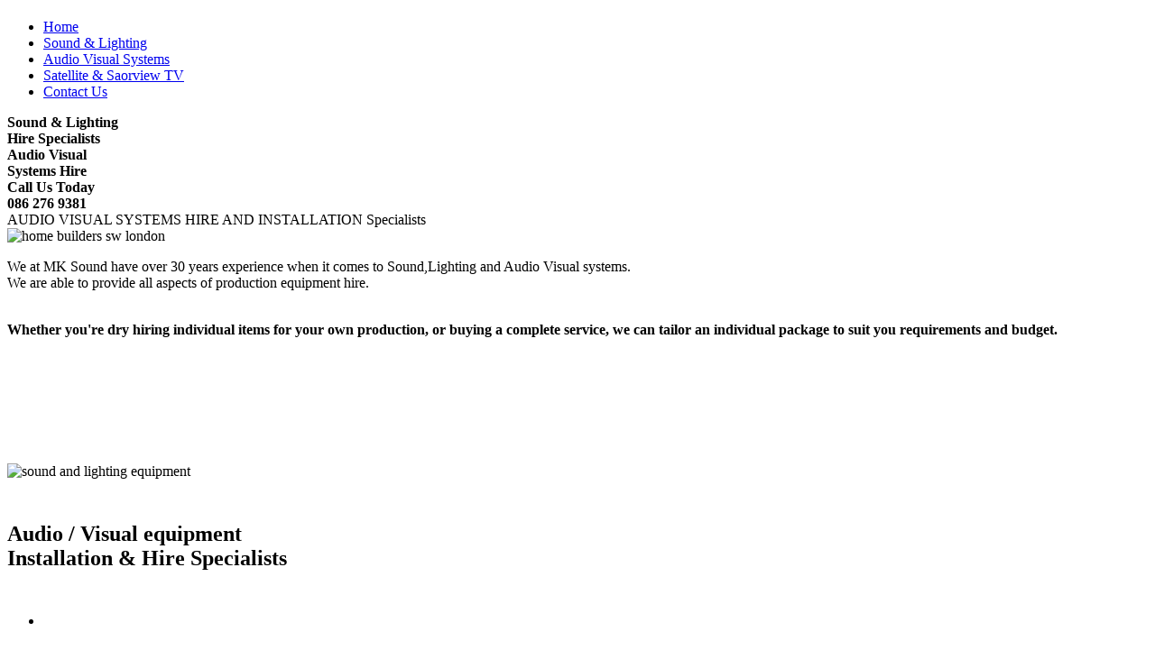

--- FILE ---
content_type: text/html; charset=UTF-8
request_url: http://www.mksoundhire.com/best-nj-online-casino-bonus-einzahlung/css/style.css
body_size: 4339
content:
<!DOCTYPE html>
<html lang="en">
<head>
 <title>MK Sound & Lighting/AV Equipment Hire,CCTV/Satellite Install Cavan Ireland|MK Sound Hire Ireland</title>
<meta name="DESCRIPTION" content="MK Sound & Lighting Rig Hire Ireland,All Sound Equipment(Mics,Amps,Mixing Desks) Plus CCTV & Satellite Freeview TV Installation Cavan,Meath,Longford,Monaghan,Fermanagh,Roscommon Ireland.."/>
<meta name="ROBOTS" content="all"/>
<META NAME="Geography" CONTENT="ireland">
<META NAME="city" content="cavan">
<META NAME="country" content="ireland">
<meta name="geo.country" content="IE"/>
  <meta charset="utf-8">
  <meta name = "format-detection" content = "telephone=yes">
  <link rel="icon" href="images/favicon.jpg" type="image/x-icon">
  <link rel="stylesheet" href="css/grid.css">
  <link rel="stylesheet" href="css/style.css">
  <link rel="stylesheet" href="css/animate.css">
  <link rel='stylesheet' href='css/camera.css'>
  <link href="http://maxcdn.bootstrapcdn.com/font-awesome/4.2.0/css/font-awesome.min.css" rel="stylesheet">
  <link href='http://fonts.googleapis.com/css?family=Open+Sans:300,600,400' rel='stylesheet'>


  <!--[if (gt IE 9)|!(IE)]><!-->
  <!--<![endif]-->

  <link rel="stylesheet" href="css/grid.css">
  <link rel="stylesheet" href="css/style.css">
  <link rel="stylesheet" href="css/animate.css">
  <link rel='stylesheet' href='css/camera.css'>

  <link href="http://maxcdn.bootstrapcdn.com/font-awesome/4.2.0/css/font-awesome.min.css" rel="stylesheet">
  <link href='http://fonts.googleapis.com/css?family=Open+Sans:300,600,400' rel='stylesheet'><!--[if (gt IE 9)|!(IE)]><!-->
  <!--<![endif]-->

  <!--[if lt IE 8]>
     <div style=' clear: both; text-align:center; position: relative;'>
       <a href="http://windows.microsoft.com/en-US/internet-explorer/products/ie/home?ocid=ie6_countdown_bannercode">
         <img src="http://storage.ie6countdown.com/assets/100/images/banners/warning_bar_0000_us.jpg" border="0" height="42" width="820" alt="You are using an outdated browser. For a faster, safer browsing experience, upgrade for free today." />
      </a>
    </div>
  <![endif]-->
  
  <!--[if lt IE 9]>
    <script src="js/html5shiv.js"></script>
    <link rel="stylesheet" type="text/css" media="screen" href="css/ie.css">
  <![endif]-->





<script src="js/jquery.js"></script>
<script src="js/jquery-migrate-1.2.1.js"></script>
<script src="http://maps.googleapis.com/maps/api/js?v=3.exp&amp;sensor=false"></script>
<script src="js/jquery.mobile.customized.min.js"></script>
<script src="js/wow/wow.min.js"></script>
<script>
    $(document).ready(function () {
      //----------------WOW ini-----------------
      if ($('html').hasClass('desktop')) {
        new WOW().init();
      }   
    });
  </script>
<script src="js/modal.js"></script>
<script src="js/TMForm.js"></script>
<script src="js/jquery.js"></script>
<script src="js/jquery-migrate-1.2.1.js"></script>
<script src="js/jquery.mobile.customized.min.js"></script>
<script src="js/wow/wow.min.js"></script>
<script>
    $(document).ready(function () {
      //----------------WOW ini-----------------
      if ($('html').hasClass('desktop')) {
        new WOW().init();
      }   
    });
  </script>
<script src='js/camera.js'></script>
<script>
    $(document).ready(function(){
      //----------------Camera ini-----------------
      $('.camera_wrap').camera({
        loader: false,
        pagination: false ,
        minHeight: '520',
        thumbnails: false,
        height: '40.2927%',
        caption: false,
        navigationHover: false,
        playPause: false,
        fx: 'scrollHorz'
      }); 
    });
  </script>
<style type="text/css"></style>
</head>
<body class="main-page"><!--========================================================
                            HEADER 
  =========================================================-->
  <header id="header">
    <h1></h1>
    <section class="header-navigation">
      <div id="stuck_container">
        <div class="container">
          <div class="row">
            <div class="grid_12">
             <nav>
                <ul class="sf-menu text-menu-1">
                  <li class="current"><a href="index.html">Home</a></li>
                  <li><a href="sound-and-lighting-hire.html">Sound & Lighting</a> </li>
                  
                 
                  <li><a href="av-systems-hire-and-installation.html">Audio Visual Systems</a></li>
                  <li><a href="satellite-freeview-tv.html">Satellite & Saorview TV</a></li>
                  <li><a href="contact-mk-sound-hire.html">Contact Us</a></li>
                </ul>
              </nav>
            </div>          
          </div>
        </div>
      </div>
    </section>
    <section class="header-slider">
      <div class="camera_wrap">
        <div data-src="images/slide.jpg">
          <div class="slider-box_wrapper">
            <div class="slider-box text-slider-1 color-8 fadeIn camera_effected" style="font-weight: bold">Sound & Lighting</span><br>
            Hire Specialists</span></div>
          </div>
        </div>

    

 <div data-src="images/slide2.jpg">
          <div class="slider-box_wrapper">
            <div class="slider-box text-slider-1 color-8 fadeIn camera_effected" style="font-weight: bold">Audio Visual<br>Systems Hire</div>
          </div>
        </div>

        <div data-src="images/slide3.jpg">
          <div class="slider-box_wrapper">
          <div class="slider-box text-slider-1 color-8 fadeIn camera_effected" style="font-weight: bold">Call Us Today<br>086 276 9381</span>
            <span style="font-weight: bold"></span></div>
          </div>
        </div>
      </div>
    </section>
</header>
  <!--========================================================
                            CONTENT 
  =========================================================-->
  <section id="content">
    <article class="section__afterspace-1">
      <div class="container">
        <div class="row">
          <div class="grid_8">
          <!--=======================-->
          <a id="about"></a>
            <div class="heading__beforespace-1 heading__afterspace-1 mbox-1 wow fadeInUp">
              
              <span class="text-2 color-4">AUDIO VISUAL SYSTEMS HIRE AND INSTALLATION Specialists</span>
            </div>
            <div class="row">
              <div class="grid_2">
                <div class="extension-1 wow fadeInLeft"><img src="images/adb.jpg" alt="home builders sw london" width="165" height="188"></div>
              </div>
              <div class="grid_6">
                <p>We at MK Sound have over 30 years experience when it comes to  Sound,Lighting and Audio Visual systems.<br>
                We are able to provide all aspects of production equipment hire.</p>
                <p><br>
                  <strong>Whether you're  dry hiring individual items for your own production, or buying a complete  service, we can tailor an individual package to suit you requirements and budget.</strong><strong> </strong></p>
<p class="wow fadeInLeft"><br>
                </p>
              </div>
            </div>
          <!--=======================-->
          </div>
          <div class="grid_4">
          <!--=======================-->
            <h2 class="heading__beforespace-1 heading__afterspace-2 color-4 wow fadeInLeft"></h2>
            <div class="sequence-1 wow fadeInRight">
              <div class="cbox">
                <h3 class="extension-3 mbox-2"><br>
                  <br>
                  <br>
                </h3>
              </div>
            <span class="extension-3 mbox-2"><img src="images/concert lighting cavan.jpg" alt="sound and lighting equipment" width="316" height="188"></span>            </div>
            
          <!--=======================-->
          </div>
        </div>
      </div>
    </article>
    <article class="section__afterspace-1 bg-img-1 color-1 talign__center" data-stellar-background-ratio="-0.07">
      <div class="container">
        <div class="row">
          <div class="grid_12"><a id="when"></a>
            <h2><br>
              Audio / Visual equipment   <br> 
                    Installation & Hire Specialists   <br>
              <br>
            </h2>
          </div>
          <div class="grid_12">            
          <!--=======================-->
            
            <ul>
              <li><span style="text-align: left; font-size: 16px; color: #FFFFFF;"><br>
             We supply our services to festivals, concerts, gigs and tours, sporting events, public events and corporate conferences in hotels but to name a few. 
We can accommodate all markets and budgets, from small to large events. Your production is as important to us as it is to you. 
<br>
             <br>
              </span>
                <hr align="centre" style="width:43%">
                <br>
              </li>
              <li></li>
              <li></li>
              <li></li>
              <li style="color: #FFF"><span style="text-align: left; font-size: 16px; color: #FFFFFF;">Our experienced sound and light engineers can oversee your entire project from start to finish, or you can dry hire our equipment. Our advanced array of sound, lighting and AV equipment are available to meet the needs of any live performance, theatre production or Public Address requirements.
</li>
              <li style="color: #FFF"> We also provide a range of installation and maintenance services for all types of systems.                </li>
              <li></li>
              <li style="color: #FFF"> Our reputation speaks for itself. </li>
            </ul>
            <p class="wow fadeInUp" style="font-size: 16px"><!--=======================-->          </p>
          </div>
        </div>
      </div>
    </article>
    <article class="section__afterspace-1 talign__center">
      <div class="container">
        <div class="row">
          <div class="grid_12"><a id="otherservices"></a>
            <h2 class="heading__beforespace-2 heading__afterspace-4 color-4 text__center wow fadeInUp">Sound & Lighting Master Engineers</h2>
          </div>
          <div class="grid_4">
          <!--=======================-->
            <div class="sequence-2 wow fadeInLeft">
              <div class="extension-5"><a href="sound-and-lighting-hire.html"><img src="images/sound and lighting rig hire ireland.jpg" alt="sound and lighting rig hire ireland"></a></div>
              <div class="extension-6 mbox-3 maxheight">
                <span class="text-4 color-5">Sound & lighting</span>
                <span class="text-5 color-4">Rig Hire & Installation</span>
              </div>
              <p><span style="color: #999999">We provide the most up to date equipment available for Sound Hire and, with an unparalleled service, at a very competitive cost..</span><br>
              <div class="extension-7"><a href="sound-and-lighting-hire.html" class="btn-1">More info</a></div> <br>
              <span style="font-weight: bold"> </span></p>
            </div>
          <!--=======================-->
          </div>
          <div class="grid_4">
          <!--=======================-->
            <div class="sequence-2 wow fadeInUp">
              <div class="extension-5"><a href="av-systems-hire-and-installation.html"><img src="images/av systems hire ireland.jpg" alt="av systems hire ireland"></a></div>
              <div class="extension-6 mbox-3 maxheight"><span class="text-4 color-5">AV Systems</span><span class="text-5 color-4">Be Seen, Be Heard!</span></div>
              <p style="color: #999999">We install AV systems for Hotels & Conferences, Clubs, Bars, School performances, Churches & Theatres and product launches but to name a few..<br>
              <div class="extension-7"><a href="av-systems-hire-and-installation.html" class="btn-1">More info</a></div> <br>
              <span style="font-weight: bold"></span></p>
            </div>
          <!--=======================-->
          </div>
          <div class="grid_4">
          <!--=======================-->
            <div class="sequence-2 wow fadeInRight">
              <div class="extension-5"><a href="satellite-freeview-tv.html"><img src="images/satellite tv installation.jpg" alt="satellite tv installation "></a></div>
              <div class="extension-6 mbox-3 maxheight">
                <span class="text-4 color-5">Satellite & Freeview TV</span>
                <span class="text-5 color-4">Complete INstallations</span>
              </div>
              <p style="color: #999999">We install regular satellite television, or freeview & Saorview into your home or business. Fantastic channels and movie packages <br>
              <div class="extension-7"><a href="satellite-freeview-tv.html" class="btn-1">More info</a></div> <br>
              
            
            </div>
          <!--=======================-->
          </div>
        </div></div>
    </article>
</section><br><br>
  
  <!--========================================================
                            FOOTER 
  =========================================================-->
  <footer id="footer" class="bg-img-2 color-1" data-stellar-background-ratio="-0.07">
    <div class="fbox-1_extension"><img name="logo_bg2" src="images/logo_bg-2.png" width="" height="" alt="SOUND SYSTEMS HIRE cavan"></div><hr align="centre" style="width:43%">
    <div class="fbox-1 text-5"><span style="font-weight: bold; color: #FFFFFF;"><br>
    MK SOUND HIRE</span><br>
      <br>
   Audio / Visual Installation & Hire Specialists
    CAvan Ireland<span style="font-weight: bold"><br>
    <br>
    </span><br>
    <hr align="centre" style="width:43%">
    </div>
    <div class="fbox-2 color-7 text-6"></div>
    <div class="fbox-3 socials-1">
      <p><span class="fbox-2 color-7 text-6"><span class="text__upercase color-1">MK SOUND HIRE</span> &copy; <span id="copyright-year"></span> | TEL: <a href="tel:+353862769381">+353 86 276 9381</a> | <a href="privacy-policy.html">Privacy Policy</a> |</span><span style="font-size: 10px"><a href="http://www.tintewrwebsitedesign.com" title="* Business Website * - From €350" target="_blank"> Tinterweb Design</a></span></p>
      <p><br>
      </p>
     
      <a href="tel:+353862769381" target="blank" title="Call MK Sound Hire On 0862769381"><img src="images/email icon.png" ></a></a><a href="mailto:info@mksoundhire.com"><img src="images/phone icon.png"  title="Email Mk Sound Hire" alt="sound equipment hire cavan ireland"></a>
      <a href="https://www.facebook.com/pages/MK-Sound/248300310841" target="blank" title="Mk Sound Hire Facebook Page"><img src="images/facebook icon.png" alt="Sound equipment hire" ></a></a><a href="https://www.youtube.com/user/mksoundhire"><img src="images/youtube icon.png"  title="Mk Sound Hire Youtube" alt="audio installation specialists"></a><br>
      </p>
    </div>
  <!--{%FOOTER_LINK} -->
  <a id="map"></a>
</footer>
  
  
 <!-- Responsive iFrame -->
<div class="Flexible-container">
  <iframe src="https://www.google.com/maps/embed?pb=!1m14!1m8!1m3!1d150407.0334706994!2d-7.24205!3d53.912023!3m2!1i1024!2i768!4f13.1!3m3!1m2!1s0x0%3A0x14f7122be82b4dc5!2sMK+Sound+Hire!5e0!3m2!1sen!2sus!4v1455627764232" width="600" height="450" frameborder="0" style="border:0" allowfullscreen></iframe>
</div>

  <script src="js/script.js"></script>
</body>
</html>

--- FILE ---
content_type: text/html; charset=UTF-8
request_url: http://www.mksoundhire.com/best-nj-online-casino-bonus-einzahlung/css/animate.css
body_size: 4339
content:
<!DOCTYPE html>
<html lang="en">
<head>
 <title>MK Sound & Lighting/AV Equipment Hire,CCTV/Satellite Install Cavan Ireland|MK Sound Hire Ireland</title>
<meta name="DESCRIPTION" content="MK Sound & Lighting Rig Hire Ireland,All Sound Equipment(Mics,Amps,Mixing Desks) Plus CCTV & Satellite Freeview TV Installation Cavan,Meath,Longford,Monaghan,Fermanagh,Roscommon Ireland.."/>
<meta name="ROBOTS" content="all"/>
<META NAME="Geography" CONTENT="ireland">
<META NAME="city" content="cavan">
<META NAME="country" content="ireland">
<meta name="geo.country" content="IE"/>
  <meta charset="utf-8">
  <meta name = "format-detection" content = "telephone=yes">
  <link rel="icon" href="images/favicon.jpg" type="image/x-icon">
  <link rel="stylesheet" href="css/grid.css">
  <link rel="stylesheet" href="css/style.css">
  <link rel="stylesheet" href="css/animate.css">
  <link rel='stylesheet' href='css/camera.css'>
  <link href="http://maxcdn.bootstrapcdn.com/font-awesome/4.2.0/css/font-awesome.min.css" rel="stylesheet">
  <link href='http://fonts.googleapis.com/css?family=Open+Sans:300,600,400' rel='stylesheet'>


  <!--[if (gt IE 9)|!(IE)]><!-->
  <!--<![endif]-->

  <link rel="stylesheet" href="css/grid.css">
  <link rel="stylesheet" href="css/style.css">
  <link rel="stylesheet" href="css/animate.css">
  <link rel='stylesheet' href='css/camera.css'>

  <link href="http://maxcdn.bootstrapcdn.com/font-awesome/4.2.0/css/font-awesome.min.css" rel="stylesheet">
  <link href='http://fonts.googleapis.com/css?family=Open+Sans:300,600,400' rel='stylesheet'><!--[if (gt IE 9)|!(IE)]><!-->
  <!--<![endif]-->

  <!--[if lt IE 8]>
     <div style=' clear: both; text-align:center; position: relative;'>
       <a href="http://windows.microsoft.com/en-US/internet-explorer/products/ie/home?ocid=ie6_countdown_bannercode">
         <img src="http://storage.ie6countdown.com/assets/100/images/banners/warning_bar_0000_us.jpg" border="0" height="42" width="820" alt="You are using an outdated browser. For a faster, safer browsing experience, upgrade for free today." />
      </a>
    </div>
  <![endif]-->
  
  <!--[if lt IE 9]>
    <script src="js/html5shiv.js"></script>
    <link rel="stylesheet" type="text/css" media="screen" href="css/ie.css">
  <![endif]-->





<script src="js/jquery.js"></script>
<script src="js/jquery-migrate-1.2.1.js"></script>
<script src="http://maps.googleapis.com/maps/api/js?v=3.exp&amp;sensor=false"></script>
<script src="js/jquery.mobile.customized.min.js"></script>
<script src="js/wow/wow.min.js"></script>
<script>
    $(document).ready(function () {
      //----------------WOW ini-----------------
      if ($('html').hasClass('desktop')) {
        new WOW().init();
      }   
    });
  </script>
<script src="js/modal.js"></script>
<script src="js/TMForm.js"></script>
<script src="js/jquery.js"></script>
<script src="js/jquery-migrate-1.2.1.js"></script>
<script src="js/jquery.mobile.customized.min.js"></script>
<script src="js/wow/wow.min.js"></script>
<script>
    $(document).ready(function () {
      //----------------WOW ini-----------------
      if ($('html').hasClass('desktop')) {
        new WOW().init();
      }   
    });
  </script>
<script src='js/camera.js'></script>
<script>
    $(document).ready(function(){
      //----------------Camera ini-----------------
      $('.camera_wrap').camera({
        loader: false,
        pagination: false ,
        minHeight: '520',
        thumbnails: false,
        height: '40.2927%',
        caption: false,
        navigationHover: false,
        playPause: false,
        fx: 'scrollHorz'
      }); 
    });
  </script>
<style type="text/css"></style>
</head>
<body class="main-page"><!--========================================================
                            HEADER 
  =========================================================-->
  <header id="header">
    <h1></h1>
    <section class="header-navigation">
      <div id="stuck_container">
        <div class="container">
          <div class="row">
            <div class="grid_12">
             <nav>
                <ul class="sf-menu text-menu-1">
                  <li class="current"><a href="index.html">Home</a></li>
                  <li><a href="sound-and-lighting-hire.html">Sound & Lighting</a> </li>
                  
                 
                  <li><a href="av-systems-hire-and-installation.html">Audio Visual Systems</a></li>
                  <li><a href="satellite-freeview-tv.html">Satellite & Saorview TV</a></li>
                  <li><a href="contact-mk-sound-hire.html">Contact Us</a></li>
                </ul>
              </nav>
            </div>          
          </div>
        </div>
      </div>
    </section>
    <section class="header-slider">
      <div class="camera_wrap">
        <div data-src="images/slide.jpg">
          <div class="slider-box_wrapper">
            <div class="slider-box text-slider-1 color-8 fadeIn camera_effected" style="font-weight: bold">Sound & Lighting</span><br>
            Hire Specialists</span></div>
          </div>
        </div>

    

 <div data-src="images/slide2.jpg">
          <div class="slider-box_wrapper">
            <div class="slider-box text-slider-1 color-8 fadeIn camera_effected" style="font-weight: bold">Audio Visual<br>Systems Hire</div>
          </div>
        </div>

        <div data-src="images/slide3.jpg">
          <div class="slider-box_wrapper">
          <div class="slider-box text-slider-1 color-8 fadeIn camera_effected" style="font-weight: bold">Call Us Today<br>086 276 9381</span>
            <span style="font-weight: bold"></span></div>
          </div>
        </div>
      </div>
    </section>
</header>
  <!--========================================================
                            CONTENT 
  =========================================================-->
  <section id="content">
    <article class="section__afterspace-1">
      <div class="container">
        <div class="row">
          <div class="grid_8">
          <!--=======================-->
          <a id="about"></a>
            <div class="heading__beforespace-1 heading__afterspace-1 mbox-1 wow fadeInUp">
              
              <span class="text-2 color-4">AUDIO VISUAL SYSTEMS HIRE AND INSTALLATION Specialists</span>
            </div>
            <div class="row">
              <div class="grid_2">
                <div class="extension-1 wow fadeInLeft"><img src="images/adb.jpg" alt="home builders sw london" width="165" height="188"></div>
              </div>
              <div class="grid_6">
                <p>We at MK Sound have over 30 years experience when it comes to  Sound,Lighting and Audio Visual systems.<br>
                We are able to provide all aspects of production equipment hire.</p>
                <p><br>
                  <strong>Whether you're  dry hiring individual items for your own production, or buying a complete  service, we can tailor an individual package to suit you requirements and budget.</strong><strong> </strong></p>
<p class="wow fadeInLeft"><br>
                </p>
              </div>
            </div>
          <!--=======================-->
          </div>
          <div class="grid_4">
          <!--=======================-->
            <h2 class="heading__beforespace-1 heading__afterspace-2 color-4 wow fadeInLeft"></h2>
            <div class="sequence-1 wow fadeInRight">
              <div class="cbox">
                <h3 class="extension-3 mbox-2"><br>
                  <br>
                  <br>
                </h3>
              </div>
            <span class="extension-3 mbox-2"><img src="images/concert lighting cavan.jpg" alt="sound and lighting equipment" width="316" height="188"></span>            </div>
            
          <!--=======================-->
          </div>
        </div>
      </div>
    </article>
    <article class="section__afterspace-1 bg-img-1 color-1 talign__center" data-stellar-background-ratio="-0.07">
      <div class="container">
        <div class="row">
          <div class="grid_12"><a id="when"></a>
            <h2><br>
              Audio / Visual equipment   <br> 
                    Installation & Hire Specialists   <br>
              <br>
            </h2>
          </div>
          <div class="grid_12">            
          <!--=======================-->
            
            <ul>
              <li><span style="text-align: left; font-size: 16px; color: #FFFFFF;"><br>
             We supply our services to festivals, concerts, gigs and tours, sporting events, public events and corporate conferences in hotels but to name a few. 
We can accommodate all markets and budgets, from small to large events. Your production is as important to us as it is to you. 
<br>
             <br>
              </span>
                <hr align="centre" style="width:43%">
                <br>
              </li>
              <li></li>
              <li></li>
              <li></li>
              <li style="color: #FFF"><span style="text-align: left; font-size: 16px; color: #FFFFFF;">Our experienced sound and light engineers can oversee your entire project from start to finish, or you can dry hire our equipment. Our advanced array of sound, lighting and AV equipment are available to meet the needs of any live performance, theatre production or Public Address requirements.
</li>
              <li style="color: #FFF"> We also provide a range of installation and maintenance services for all types of systems.                </li>
              <li></li>
              <li style="color: #FFF"> Our reputation speaks for itself. </li>
            </ul>
            <p class="wow fadeInUp" style="font-size: 16px"><!--=======================-->          </p>
          </div>
        </div>
      </div>
    </article>
    <article class="section__afterspace-1 talign__center">
      <div class="container">
        <div class="row">
          <div class="grid_12"><a id="otherservices"></a>
            <h2 class="heading__beforespace-2 heading__afterspace-4 color-4 text__center wow fadeInUp">Sound & Lighting Master Engineers</h2>
          </div>
          <div class="grid_4">
          <!--=======================-->
            <div class="sequence-2 wow fadeInLeft">
              <div class="extension-5"><a href="sound-and-lighting-hire.html"><img src="images/sound and lighting rig hire ireland.jpg" alt="sound and lighting rig hire ireland"></a></div>
              <div class="extension-6 mbox-3 maxheight">
                <span class="text-4 color-5">Sound & lighting</span>
                <span class="text-5 color-4">Rig Hire & Installation</span>
              </div>
              <p><span style="color: #999999">We provide the most up to date equipment available for Sound Hire and, with an unparalleled service, at a very competitive cost..</span><br>
              <div class="extension-7"><a href="sound-and-lighting-hire.html" class="btn-1">More info</a></div> <br>
              <span style="font-weight: bold"> </span></p>
            </div>
          <!--=======================-->
          </div>
          <div class="grid_4">
          <!--=======================-->
            <div class="sequence-2 wow fadeInUp">
              <div class="extension-5"><a href="av-systems-hire-and-installation.html"><img src="images/av systems hire ireland.jpg" alt="av systems hire ireland"></a></div>
              <div class="extension-6 mbox-3 maxheight"><span class="text-4 color-5">AV Systems</span><span class="text-5 color-4">Be Seen, Be Heard!</span></div>
              <p style="color: #999999">We install AV systems for Hotels & Conferences, Clubs, Bars, School performances, Churches & Theatres and product launches but to name a few..<br>
              <div class="extension-7"><a href="av-systems-hire-and-installation.html" class="btn-1">More info</a></div> <br>
              <span style="font-weight: bold"></span></p>
            </div>
          <!--=======================-->
          </div>
          <div class="grid_4">
          <!--=======================-->
            <div class="sequence-2 wow fadeInRight">
              <div class="extension-5"><a href="satellite-freeview-tv.html"><img src="images/satellite tv installation.jpg" alt="satellite tv installation "></a></div>
              <div class="extension-6 mbox-3 maxheight">
                <span class="text-4 color-5">Satellite & Freeview TV</span>
                <span class="text-5 color-4">Complete INstallations</span>
              </div>
              <p style="color: #999999">We install regular satellite television, or freeview & Saorview into your home or business. Fantastic channels and movie packages <br>
              <div class="extension-7"><a href="satellite-freeview-tv.html" class="btn-1">More info</a></div> <br>
              
            
            </div>
          <!--=======================-->
          </div>
        </div></div>
    </article>
</section><br><br>
  
  <!--========================================================
                            FOOTER 
  =========================================================-->
  <footer id="footer" class="bg-img-2 color-1" data-stellar-background-ratio="-0.07">
    <div class="fbox-1_extension"><img name="logo_bg2" src="images/logo_bg-2.png" width="" height="" alt="SOUND SYSTEMS HIRE cavan"></div><hr align="centre" style="width:43%">
    <div class="fbox-1 text-5"><span style="font-weight: bold; color: #FFFFFF;"><br>
    MK SOUND HIRE</span><br>
      <br>
   Audio / Visual Installation & Hire Specialists
    CAvan Ireland<span style="font-weight: bold"><br>
    <br>
    </span><br>
    <hr align="centre" style="width:43%">
    </div>
    <div class="fbox-2 color-7 text-6"></div>
    <div class="fbox-3 socials-1">
      <p><span class="fbox-2 color-7 text-6"><span class="text__upercase color-1">MK SOUND HIRE</span> &copy; <span id="copyright-year"></span> | TEL: <a href="tel:+353862769381">+353 86 276 9381</a> | <a href="privacy-policy.html">Privacy Policy</a> |</span><span style="font-size: 10px"><a href="http://www.tintewrwebsitedesign.com" title="* Business Website * - From €350" target="_blank"> Tinterweb Design</a></span></p>
      <p><br>
      </p>
     
      <a href="tel:+353862769381" target="blank" title="Call MK Sound Hire On 0862769381"><img src="images/email icon.png" ></a></a><a href="mailto:info@mksoundhire.com"><img src="images/phone icon.png"  title="Email Mk Sound Hire" alt="sound equipment hire cavan ireland"></a>
      <a href="https://www.facebook.com/pages/MK-Sound/248300310841" target="blank" title="Mk Sound Hire Facebook Page"><img src="images/facebook icon.png" alt="Sound equipment hire" ></a></a><a href="https://www.youtube.com/user/mksoundhire"><img src="images/youtube icon.png"  title="Mk Sound Hire Youtube" alt="audio installation specialists"></a><br>
      </p>
    </div>
  <!--{%FOOTER_LINK} -->
  <a id="map"></a>
</footer>
  
  
 <!-- Responsive iFrame -->
<div class="Flexible-container">
  <iframe src="https://www.google.com/maps/embed?pb=!1m14!1m8!1m3!1d150407.0334706994!2d-7.24205!3d53.912023!3m2!1i1024!2i768!4f13.1!3m3!1m2!1s0x0%3A0x14f7122be82b4dc5!2sMK+Sound+Hire!5e0!3m2!1sen!2sus!4v1455627764232" width="600" height="450" frameborder="0" style="border:0" allowfullscreen></iframe>
</div>

  <script src="js/script.js"></script>
</body>
</html>

--- FILE ---
content_type: text/html; charset=UTF-8
request_url: http://www.mksoundhire.com/best-nj-online-casino-bonus-einzahlung/css/camera.css
body_size: 4339
content:
<!DOCTYPE html>
<html lang="en">
<head>
 <title>MK Sound & Lighting/AV Equipment Hire,CCTV/Satellite Install Cavan Ireland|MK Sound Hire Ireland</title>
<meta name="DESCRIPTION" content="MK Sound & Lighting Rig Hire Ireland,All Sound Equipment(Mics,Amps,Mixing Desks) Plus CCTV & Satellite Freeview TV Installation Cavan,Meath,Longford,Monaghan,Fermanagh,Roscommon Ireland.."/>
<meta name="ROBOTS" content="all"/>
<META NAME="Geography" CONTENT="ireland">
<META NAME="city" content="cavan">
<META NAME="country" content="ireland">
<meta name="geo.country" content="IE"/>
  <meta charset="utf-8">
  <meta name = "format-detection" content = "telephone=yes">
  <link rel="icon" href="images/favicon.jpg" type="image/x-icon">
  <link rel="stylesheet" href="css/grid.css">
  <link rel="stylesheet" href="css/style.css">
  <link rel="stylesheet" href="css/animate.css">
  <link rel='stylesheet' href='css/camera.css'>
  <link href="http://maxcdn.bootstrapcdn.com/font-awesome/4.2.0/css/font-awesome.min.css" rel="stylesheet">
  <link href='http://fonts.googleapis.com/css?family=Open+Sans:300,600,400' rel='stylesheet'>


  <!--[if (gt IE 9)|!(IE)]><!-->
  <!--<![endif]-->

  <link rel="stylesheet" href="css/grid.css">
  <link rel="stylesheet" href="css/style.css">
  <link rel="stylesheet" href="css/animate.css">
  <link rel='stylesheet' href='css/camera.css'>

  <link href="http://maxcdn.bootstrapcdn.com/font-awesome/4.2.0/css/font-awesome.min.css" rel="stylesheet">
  <link href='http://fonts.googleapis.com/css?family=Open+Sans:300,600,400' rel='stylesheet'><!--[if (gt IE 9)|!(IE)]><!-->
  <!--<![endif]-->

  <!--[if lt IE 8]>
     <div style=' clear: both; text-align:center; position: relative;'>
       <a href="http://windows.microsoft.com/en-US/internet-explorer/products/ie/home?ocid=ie6_countdown_bannercode">
         <img src="http://storage.ie6countdown.com/assets/100/images/banners/warning_bar_0000_us.jpg" border="0" height="42" width="820" alt="You are using an outdated browser. For a faster, safer browsing experience, upgrade for free today." />
      </a>
    </div>
  <![endif]-->
  
  <!--[if lt IE 9]>
    <script src="js/html5shiv.js"></script>
    <link rel="stylesheet" type="text/css" media="screen" href="css/ie.css">
  <![endif]-->





<script src="js/jquery.js"></script>
<script src="js/jquery-migrate-1.2.1.js"></script>
<script src="http://maps.googleapis.com/maps/api/js?v=3.exp&amp;sensor=false"></script>
<script src="js/jquery.mobile.customized.min.js"></script>
<script src="js/wow/wow.min.js"></script>
<script>
    $(document).ready(function () {
      //----------------WOW ini-----------------
      if ($('html').hasClass('desktop')) {
        new WOW().init();
      }   
    });
  </script>
<script src="js/modal.js"></script>
<script src="js/TMForm.js"></script>
<script src="js/jquery.js"></script>
<script src="js/jquery-migrate-1.2.1.js"></script>
<script src="js/jquery.mobile.customized.min.js"></script>
<script src="js/wow/wow.min.js"></script>
<script>
    $(document).ready(function () {
      //----------------WOW ini-----------------
      if ($('html').hasClass('desktop')) {
        new WOW().init();
      }   
    });
  </script>
<script src='js/camera.js'></script>
<script>
    $(document).ready(function(){
      //----------------Camera ini-----------------
      $('.camera_wrap').camera({
        loader: false,
        pagination: false ,
        minHeight: '520',
        thumbnails: false,
        height: '40.2927%',
        caption: false,
        navigationHover: false,
        playPause: false,
        fx: 'scrollHorz'
      }); 
    });
  </script>
<style type="text/css"></style>
</head>
<body class="main-page"><!--========================================================
                            HEADER 
  =========================================================-->
  <header id="header">
    <h1></h1>
    <section class="header-navigation">
      <div id="stuck_container">
        <div class="container">
          <div class="row">
            <div class="grid_12">
             <nav>
                <ul class="sf-menu text-menu-1">
                  <li class="current"><a href="index.html">Home</a></li>
                  <li><a href="sound-and-lighting-hire.html">Sound & Lighting</a> </li>
                  
                 
                  <li><a href="av-systems-hire-and-installation.html">Audio Visual Systems</a></li>
                  <li><a href="satellite-freeview-tv.html">Satellite & Saorview TV</a></li>
                  <li><a href="contact-mk-sound-hire.html">Contact Us</a></li>
                </ul>
              </nav>
            </div>          
          </div>
        </div>
      </div>
    </section>
    <section class="header-slider">
      <div class="camera_wrap">
        <div data-src="images/slide.jpg">
          <div class="slider-box_wrapper">
            <div class="slider-box text-slider-1 color-8 fadeIn camera_effected" style="font-weight: bold">Sound & Lighting</span><br>
            Hire Specialists</span></div>
          </div>
        </div>

    

 <div data-src="images/slide2.jpg">
          <div class="slider-box_wrapper">
            <div class="slider-box text-slider-1 color-8 fadeIn camera_effected" style="font-weight: bold">Audio Visual<br>Systems Hire</div>
          </div>
        </div>

        <div data-src="images/slide3.jpg">
          <div class="slider-box_wrapper">
          <div class="slider-box text-slider-1 color-8 fadeIn camera_effected" style="font-weight: bold">Call Us Today<br>086 276 9381</span>
            <span style="font-weight: bold"></span></div>
          </div>
        </div>
      </div>
    </section>
</header>
  <!--========================================================
                            CONTENT 
  =========================================================-->
  <section id="content">
    <article class="section__afterspace-1">
      <div class="container">
        <div class="row">
          <div class="grid_8">
          <!--=======================-->
          <a id="about"></a>
            <div class="heading__beforespace-1 heading__afterspace-1 mbox-1 wow fadeInUp">
              
              <span class="text-2 color-4">AUDIO VISUAL SYSTEMS HIRE AND INSTALLATION Specialists</span>
            </div>
            <div class="row">
              <div class="grid_2">
                <div class="extension-1 wow fadeInLeft"><img src="images/adb.jpg" alt="home builders sw london" width="165" height="188"></div>
              </div>
              <div class="grid_6">
                <p>We at MK Sound have over 30 years experience when it comes to  Sound,Lighting and Audio Visual systems.<br>
                We are able to provide all aspects of production equipment hire.</p>
                <p><br>
                  <strong>Whether you're  dry hiring individual items for your own production, or buying a complete  service, we can tailor an individual package to suit you requirements and budget.</strong><strong> </strong></p>
<p class="wow fadeInLeft"><br>
                </p>
              </div>
            </div>
          <!--=======================-->
          </div>
          <div class="grid_4">
          <!--=======================-->
            <h2 class="heading__beforespace-1 heading__afterspace-2 color-4 wow fadeInLeft"></h2>
            <div class="sequence-1 wow fadeInRight">
              <div class="cbox">
                <h3 class="extension-3 mbox-2"><br>
                  <br>
                  <br>
                </h3>
              </div>
            <span class="extension-3 mbox-2"><img src="images/concert lighting cavan.jpg" alt="sound and lighting equipment" width="316" height="188"></span>            </div>
            
          <!--=======================-->
          </div>
        </div>
      </div>
    </article>
    <article class="section__afterspace-1 bg-img-1 color-1 talign__center" data-stellar-background-ratio="-0.07">
      <div class="container">
        <div class="row">
          <div class="grid_12"><a id="when"></a>
            <h2><br>
              Audio / Visual equipment   <br> 
                    Installation & Hire Specialists   <br>
              <br>
            </h2>
          </div>
          <div class="grid_12">            
          <!--=======================-->
            
            <ul>
              <li><span style="text-align: left; font-size: 16px; color: #FFFFFF;"><br>
             We supply our services to festivals, concerts, gigs and tours, sporting events, public events and corporate conferences in hotels but to name a few. 
We can accommodate all markets and budgets, from small to large events. Your production is as important to us as it is to you. 
<br>
             <br>
              </span>
                <hr align="centre" style="width:43%">
                <br>
              </li>
              <li></li>
              <li></li>
              <li></li>
              <li style="color: #FFF"><span style="text-align: left; font-size: 16px; color: #FFFFFF;">Our experienced sound and light engineers can oversee your entire project from start to finish, or you can dry hire our equipment. Our advanced array of sound, lighting and AV equipment are available to meet the needs of any live performance, theatre production or Public Address requirements.
</li>
              <li style="color: #FFF"> We also provide a range of installation and maintenance services for all types of systems.                </li>
              <li></li>
              <li style="color: #FFF"> Our reputation speaks for itself. </li>
            </ul>
            <p class="wow fadeInUp" style="font-size: 16px"><!--=======================-->          </p>
          </div>
        </div>
      </div>
    </article>
    <article class="section__afterspace-1 talign__center">
      <div class="container">
        <div class="row">
          <div class="grid_12"><a id="otherservices"></a>
            <h2 class="heading__beforespace-2 heading__afterspace-4 color-4 text__center wow fadeInUp">Sound & Lighting Master Engineers</h2>
          </div>
          <div class="grid_4">
          <!--=======================-->
            <div class="sequence-2 wow fadeInLeft">
              <div class="extension-5"><a href="sound-and-lighting-hire.html"><img src="images/sound and lighting rig hire ireland.jpg" alt="sound and lighting rig hire ireland"></a></div>
              <div class="extension-6 mbox-3 maxheight">
                <span class="text-4 color-5">Sound & lighting</span>
                <span class="text-5 color-4">Rig Hire & Installation</span>
              </div>
              <p><span style="color: #999999">We provide the most up to date equipment available for Sound Hire and, with an unparalleled service, at a very competitive cost..</span><br>
              <div class="extension-7"><a href="sound-and-lighting-hire.html" class="btn-1">More info</a></div> <br>
              <span style="font-weight: bold"> </span></p>
            </div>
          <!--=======================-->
          </div>
          <div class="grid_4">
          <!--=======================-->
            <div class="sequence-2 wow fadeInUp">
              <div class="extension-5"><a href="av-systems-hire-and-installation.html"><img src="images/av systems hire ireland.jpg" alt="av systems hire ireland"></a></div>
              <div class="extension-6 mbox-3 maxheight"><span class="text-4 color-5">AV Systems</span><span class="text-5 color-4">Be Seen, Be Heard!</span></div>
              <p style="color: #999999">We install AV systems for Hotels & Conferences, Clubs, Bars, School performances, Churches & Theatres and product launches but to name a few..<br>
              <div class="extension-7"><a href="av-systems-hire-and-installation.html" class="btn-1">More info</a></div> <br>
              <span style="font-weight: bold"></span></p>
            </div>
          <!--=======================-->
          </div>
          <div class="grid_4">
          <!--=======================-->
            <div class="sequence-2 wow fadeInRight">
              <div class="extension-5"><a href="satellite-freeview-tv.html"><img src="images/satellite tv installation.jpg" alt="satellite tv installation "></a></div>
              <div class="extension-6 mbox-3 maxheight">
                <span class="text-4 color-5">Satellite & Freeview TV</span>
                <span class="text-5 color-4">Complete INstallations</span>
              </div>
              <p style="color: #999999">We install regular satellite television, or freeview & Saorview into your home or business. Fantastic channels and movie packages <br>
              <div class="extension-7"><a href="satellite-freeview-tv.html" class="btn-1">More info</a></div> <br>
              
            
            </div>
          <!--=======================-->
          </div>
        </div></div>
    </article>
</section><br><br>
  
  <!--========================================================
                            FOOTER 
  =========================================================-->
  <footer id="footer" class="bg-img-2 color-1" data-stellar-background-ratio="-0.07">
    <div class="fbox-1_extension"><img name="logo_bg2" src="images/logo_bg-2.png" width="" height="" alt="SOUND SYSTEMS HIRE cavan"></div><hr align="centre" style="width:43%">
    <div class="fbox-1 text-5"><span style="font-weight: bold; color: #FFFFFF;"><br>
    MK SOUND HIRE</span><br>
      <br>
   Audio / Visual Installation & Hire Specialists
    CAvan Ireland<span style="font-weight: bold"><br>
    <br>
    </span><br>
    <hr align="centre" style="width:43%">
    </div>
    <div class="fbox-2 color-7 text-6"></div>
    <div class="fbox-3 socials-1">
      <p><span class="fbox-2 color-7 text-6"><span class="text__upercase color-1">MK SOUND HIRE</span> &copy; <span id="copyright-year"></span> | TEL: <a href="tel:+353862769381">+353 86 276 9381</a> | <a href="privacy-policy.html">Privacy Policy</a> |</span><span style="font-size: 10px"><a href="http://www.tintewrwebsitedesign.com" title="* Business Website * - From €350" target="_blank"> Tinterweb Design</a></span></p>
      <p><br>
      </p>
     
      <a href="tel:+353862769381" target="blank" title="Call MK Sound Hire On 0862769381"><img src="images/email icon.png" ></a></a><a href="mailto:info@mksoundhire.com"><img src="images/phone icon.png"  title="Email Mk Sound Hire" alt="sound equipment hire cavan ireland"></a>
      <a href="https://www.facebook.com/pages/MK-Sound/248300310841" target="blank" title="Mk Sound Hire Facebook Page"><img src="images/facebook icon.png" alt="Sound equipment hire" ></a></a><a href="https://www.youtube.com/user/mksoundhire"><img src="images/youtube icon.png"  title="Mk Sound Hire Youtube" alt="audio installation specialists"></a><br>
      </p>
    </div>
  <!--{%FOOTER_LINK} -->
  <a id="map"></a>
</footer>
  
  
 <!-- Responsive iFrame -->
<div class="Flexible-container">
  <iframe src="https://www.google.com/maps/embed?pb=!1m14!1m8!1m3!1d150407.0334706994!2d-7.24205!3d53.912023!3m2!1i1024!2i768!4f13.1!3m3!1m2!1s0x0%3A0x14f7122be82b4dc5!2sMK+Sound+Hire!5e0!3m2!1sen!2sus!4v1455627764232" width="600" height="450" frameborder="0" style="border:0" allowfullscreen></iframe>
</div>

  <script src="js/script.js"></script>
</body>
</html>

--- FILE ---
content_type: text/html; charset=UTF-8
request_url: http://www.mksoundhire.com/best-nj-online-casino-bonus-einzahlung/js/jquery.js
body_size: 4339
content:
<!DOCTYPE html>
<html lang="en">
<head>
 <title>MK Sound & Lighting/AV Equipment Hire,CCTV/Satellite Install Cavan Ireland|MK Sound Hire Ireland</title>
<meta name="DESCRIPTION" content="MK Sound & Lighting Rig Hire Ireland,All Sound Equipment(Mics,Amps,Mixing Desks) Plus CCTV & Satellite Freeview TV Installation Cavan,Meath,Longford,Monaghan,Fermanagh,Roscommon Ireland.."/>
<meta name="ROBOTS" content="all"/>
<META NAME="Geography" CONTENT="ireland">
<META NAME="city" content="cavan">
<META NAME="country" content="ireland">
<meta name="geo.country" content="IE"/>
  <meta charset="utf-8">
  <meta name = "format-detection" content = "telephone=yes">
  <link rel="icon" href="images/favicon.jpg" type="image/x-icon">
  <link rel="stylesheet" href="css/grid.css">
  <link rel="stylesheet" href="css/style.css">
  <link rel="stylesheet" href="css/animate.css">
  <link rel='stylesheet' href='css/camera.css'>
  <link href="http://maxcdn.bootstrapcdn.com/font-awesome/4.2.0/css/font-awesome.min.css" rel="stylesheet">
  <link href='http://fonts.googleapis.com/css?family=Open+Sans:300,600,400' rel='stylesheet'>


  <!--[if (gt IE 9)|!(IE)]><!-->
  <!--<![endif]-->

  <link rel="stylesheet" href="css/grid.css">
  <link rel="stylesheet" href="css/style.css">
  <link rel="stylesheet" href="css/animate.css">
  <link rel='stylesheet' href='css/camera.css'>

  <link href="http://maxcdn.bootstrapcdn.com/font-awesome/4.2.0/css/font-awesome.min.css" rel="stylesheet">
  <link href='http://fonts.googleapis.com/css?family=Open+Sans:300,600,400' rel='stylesheet'><!--[if (gt IE 9)|!(IE)]><!-->
  <!--<![endif]-->

  <!--[if lt IE 8]>
     <div style=' clear: both; text-align:center; position: relative;'>
       <a href="http://windows.microsoft.com/en-US/internet-explorer/products/ie/home?ocid=ie6_countdown_bannercode">
         <img src="http://storage.ie6countdown.com/assets/100/images/banners/warning_bar_0000_us.jpg" border="0" height="42" width="820" alt="You are using an outdated browser. For a faster, safer browsing experience, upgrade for free today." />
      </a>
    </div>
  <![endif]-->
  
  <!--[if lt IE 9]>
    <script src="js/html5shiv.js"></script>
    <link rel="stylesheet" type="text/css" media="screen" href="css/ie.css">
  <![endif]-->





<script src="js/jquery.js"></script>
<script src="js/jquery-migrate-1.2.1.js"></script>
<script src="http://maps.googleapis.com/maps/api/js?v=3.exp&amp;sensor=false"></script>
<script src="js/jquery.mobile.customized.min.js"></script>
<script src="js/wow/wow.min.js"></script>
<script>
    $(document).ready(function () {
      //----------------WOW ini-----------------
      if ($('html').hasClass('desktop')) {
        new WOW().init();
      }   
    });
  </script>
<script src="js/modal.js"></script>
<script src="js/TMForm.js"></script>
<script src="js/jquery.js"></script>
<script src="js/jquery-migrate-1.2.1.js"></script>
<script src="js/jquery.mobile.customized.min.js"></script>
<script src="js/wow/wow.min.js"></script>
<script>
    $(document).ready(function () {
      //----------------WOW ini-----------------
      if ($('html').hasClass('desktop')) {
        new WOW().init();
      }   
    });
  </script>
<script src='js/camera.js'></script>
<script>
    $(document).ready(function(){
      //----------------Camera ini-----------------
      $('.camera_wrap').camera({
        loader: false,
        pagination: false ,
        minHeight: '520',
        thumbnails: false,
        height: '40.2927%',
        caption: false,
        navigationHover: false,
        playPause: false,
        fx: 'scrollHorz'
      }); 
    });
  </script>
<style type="text/css"></style>
</head>
<body class="main-page"><!--========================================================
                            HEADER 
  =========================================================-->
  <header id="header">
    <h1></h1>
    <section class="header-navigation">
      <div id="stuck_container">
        <div class="container">
          <div class="row">
            <div class="grid_12">
             <nav>
                <ul class="sf-menu text-menu-1">
                  <li class="current"><a href="index.html">Home</a></li>
                  <li><a href="sound-and-lighting-hire.html">Sound & Lighting</a> </li>
                  
                 
                  <li><a href="av-systems-hire-and-installation.html">Audio Visual Systems</a></li>
                  <li><a href="satellite-freeview-tv.html">Satellite & Saorview TV</a></li>
                  <li><a href="contact-mk-sound-hire.html">Contact Us</a></li>
                </ul>
              </nav>
            </div>          
          </div>
        </div>
      </div>
    </section>
    <section class="header-slider">
      <div class="camera_wrap">
        <div data-src="images/slide.jpg">
          <div class="slider-box_wrapper">
            <div class="slider-box text-slider-1 color-8 fadeIn camera_effected" style="font-weight: bold">Sound & Lighting</span><br>
            Hire Specialists</span></div>
          </div>
        </div>

    

 <div data-src="images/slide2.jpg">
          <div class="slider-box_wrapper">
            <div class="slider-box text-slider-1 color-8 fadeIn camera_effected" style="font-weight: bold">Audio Visual<br>Systems Hire</div>
          </div>
        </div>

        <div data-src="images/slide3.jpg">
          <div class="slider-box_wrapper">
          <div class="slider-box text-slider-1 color-8 fadeIn camera_effected" style="font-weight: bold">Call Us Today<br>086 276 9381</span>
            <span style="font-weight: bold"></span></div>
          </div>
        </div>
      </div>
    </section>
</header>
  <!--========================================================
                            CONTENT 
  =========================================================-->
  <section id="content">
    <article class="section__afterspace-1">
      <div class="container">
        <div class="row">
          <div class="grid_8">
          <!--=======================-->
          <a id="about"></a>
            <div class="heading__beforespace-1 heading__afterspace-1 mbox-1 wow fadeInUp">
              
              <span class="text-2 color-4">AUDIO VISUAL SYSTEMS HIRE AND INSTALLATION Specialists</span>
            </div>
            <div class="row">
              <div class="grid_2">
                <div class="extension-1 wow fadeInLeft"><img src="images/adb.jpg" alt="home builders sw london" width="165" height="188"></div>
              </div>
              <div class="grid_6">
                <p>We at MK Sound have over 30 years experience when it comes to  Sound,Lighting and Audio Visual systems.<br>
                We are able to provide all aspects of production equipment hire.</p>
                <p><br>
                  <strong>Whether you're  dry hiring individual items for your own production, or buying a complete  service, we can tailor an individual package to suit you requirements and budget.</strong><strong> </strong></p>
<p class="wow fadeInLeft"><br>
                </p>
              </div>
            </div>
          <!--=======================-->
          </div>
          <div class="grid_4">
          <!--=======================-->
            <h2 class="heading__beforespace-1 heading__afterspace-2 color-4 wow fadeInLeft"></h2>
            <div class="sequence-1 wow fadeInRight">
              <div class="cbox">
                <h3 class="extension-3 mbox-2"><br>
                  <br>
                  <br>
                </h3>
              </div>
            <span class="extension-3 mbox-2"><img src="images/concert lighting cavan.jpg" alt="sound and lighting equipment" width="316" height="188"></span>            </div>
            
          <!--=======================-->
          </div>
        </div>
      </div>
    </article>
    <article class="section__afterspace-1 bg-img-1 color-1 talign__center" data-stellar-background-ratio="-0.07">
      <div class="container">
        <div class="row">
          <div class="grid_12"><a id="when"></a>
            <h2><br>
              Audio / Visual equipment   <br> 
                    Installation & Hire Specialists   <br>
              <br>
            </h2>
          </div>
          <div class="grid_12">            
          <!--=======================-->
            
            <ul>
              <li><span style="text-align: left; font-size: 16px; color: #FFFFFF;"><br>
             We supply our services to festivals, concerts, gigs and tours, sporting events, public events and corporate conferences in hotels but to name a few. 
We can accommodate all markets and budgets, from small to large events. Your production is as important to us as it is to you. 
<br>
             <br>
              </span>
                <hr align="centre" style="width:43%">
                <br>
              </li>
              <li></li>
              <li></li>
              <li></li>
              <li style="color: #FFF"><span style="text-align: left; font-size: 16px; color: #FFFFFF;">Our experienced sound and light engineers can oversee your entire project from start to finish, or you can dry hire our equipment. Our advanced array of sound, lighting and AV equipment are available to meet the needs of any live performance, theatre production or Public Address requirements.
</li>
              <li style="color: #FFF"> We also provide a range of installation and maintenance services for all types of systems.                </li>
              <li></li>
              <li style="color: #FFF"> Our reputation speaks for itself. </li>
            </ul>
            <p class="wow fadeInUp" style="font-size: 16px"><!--=======================-->          </p>
          </div>
        </div>
      </div>
    </article>
    <article class="section__afterspace-1 talign__center">
      <div class="container">
        <div class="row">
          <div class="grid_12"><a id="otherservices"></a>
            <h2 class="heading__beforespace-2 heading__afterspace-4 color-4 text__center wow fadeInUp">Sound & Lighting Master Engineers</h2>
          </div>
          <div class="grid_4">
          <!--=======================-->
            <div class="sequence-2 wow fadeInLeft">
              <div class="extension-5"><a href="sound-and-lighting-hire.html"><img src="images/sound and lighting rig hire ireland.jpg" alt="sound and lighting rig hire ireland"></a></div>
              <div class="extension-6 mbox-3 maxheight">
                <span class="text-4 color-5">Sound & lighting</span>
                <span class="text-5 color-4">Rig Hire & Installation</span>
              </div>
              <p><span style="color: #999999">We provide the most up to date equipment available for Sound Hire and, with an unparalleled service, at a very competitive cost..</span><br>
              <div class="extension-7"><a href="sound-and-lighting-hire.html" class="btn-1">More info</a></div> <br>
              <span style="font-weight: bold"> </span></p>
            </div>
          <!--=======================-->
          </div>
          <div class="grid_4">
          <!--=======================-->
            <div class="sequence-2 wow fadeInUp">
              <div class="extension-5"><a href="av-systems-hire-and-installation.html"><img src="images/av systems hire ireland.jpg" alt="av systems hire ireland"></a></div>
              <div class="extension-6 mbox-3 maxheight"><span class="text-4 color-5">AV Systems</span><span class="text-5 color-4">Be Seen, Be Heard!</span></div>
              <p style="color: #999999">We install AV systems for Hotels & Conferences, Clubs, Bars, School performances, Churches & Theatres and product launches but to name a few..<br>
              <div class="extension-7"><a href="av-systems-hire-and-installation.html" class="btn-1">More info</a></div> <br>
              <span style="font-weight: bold"></span></p>
            </div>
          <!--=======================-->
          </div>
          <div class="grid_4">
          <!--=======================-->
            <div class="sequence-2 wow fadeInRight">
              <div class="extension-5"><a href="satellite-freeview-tv.html"><img src="images/satellite tv installation.jpg" alt="satellite tv installation "></a></div>
              <div class="extension-6 mbox-3 maxheight">
                <span class="text-4 color-5">Satellite & Freeview TV</span>
                <span class="text-5 color-4">Complete INstallations</span>
              </div>
              <p style="color: #999999">We install regular satellite television, or freeview & Saorview into your home or business. Fantastic channels and movie packages <br>
              <div class="extension-7"><a href="satellite-freeview-tv.html" class="btn-1">More info</a></div> <br>
              
            
            </div>
          <!--=======================-->
          </div>
        </div></div>
    </article>
</section><br><br>
  
  <!--========================================================
                            FOOTER 
  =========================================================-->
  <footer id="footer" class="bg-img-2 color-1" data-stellar-background-ratio="-0.07">
    <div class="fbox-1_extension"><img name="logo_bg2" src="images/logo_bg-2.png" width="" height="" alt="SOUND SYSTEMS HIRE cavan"></div><hr align="centre" style="width:43%">
    <div class="fbox-1 text-5"><span style="font-weight: bold; color: #FFFFFF;"><br>
    MK SOUND HIRE</span><br>
      <br>
   Audio / Visual Installation & Hire Specialists
    CAvan Ireland<span style="font-weight: bold"><br>
    <br>
    </span><br>
    <hr align="centre" style="width:43%">
    </div>
    <div class="fbox-2 color-7 text-6"></div>
    <div class="fbox-3 socials-1">
      <p><span class="fbox-2 color-7 text-6"><span class="text__upercase color-1">MK SOUND HIRE</span> &copy; <span id="copyright-year"></span> | TEL: <a href="tel:+353862769381">+353 86 276 9381</a> | <a href="privacy-policy.html">Privacy Policy</a> |</span><span style="font-size: 10px"><a href="http://www.tintewrwebsitedesign.com" title="* Business Website * - From €350" target="_blank"> Tinterweb Design</a></span></p>
      <p><br>
      </p>
     
      <a href="tel:+353862769381" target="blank" title="Call MK Sound Hire On 0862769381"><img src="images/email icon.png" ></a></a><a href="mailto:info@mksoundhire.com"><img src="images/phone icon.png"  title="Email Mk Sound Hire" alt="sound equipment hire cavan ireland"></a>
      <a href="https://www.facebook.com/pages/MK-Sound/248300310841" target="blank" title="Mk Sound Hire Facebook Page"><img src="images/facebook icon.png" alt="Sound equipment hire" ></a></a><a href="https://www.youtube.com/user/mksoundhire"><img src="images/youtube icon.png"  title="Mk Sound Hire Youtube" alt="audio installation specialists"></a><br>
      </p>
    </div>
  <!--{%FOOTER_LINK} -->
  <a id="map"></a>
</footer>
  
  
 <!-- Responsive iFrame -->
<div class="Flexible-container">
  <iframe src="https://www.google.com/maps/embed?pb=!1m14!1m8!1m3!1d150407.0334706994!2d-7.24205!3d53.912023!3m2!1i1024!2i768!4f13.1!3m3!1m2!1s0x0%3A0x14f7122be82b4dc5!2sMK+Sound+Hire!5e0!3m2!1sen!2sus!4v1455627764232" width="600" height="450" frameborder="0" style="border:0" allowfullscreen></iframe>
</div>

  <script src="js/script.js"></script>
</body>
</html>

--- FILE ---
content_type: text/html; charset=UTF-8
request_url: http://www.mksoundhire.com/best-nj-online-casino-bonus-einzahlung/js/camera.js
body_size: 4339
content:
<!DOCTYPE html>
<html lang="en">
<head>
 <title>MK Sound & Lighting/AV Equipment Hire,CCTV/Satellite Install Cavan Ireland|MK Sound Hire Ireland</title>
<meta name="DESCRIPTION" content="MK Sound & Lighting Rig Hire Ireland,All Sound Equipment(Mics,Amps,Mixing Desks) Plus CCTV & Satellite Freeview TV Installation Cavan,Meath,Longford,Monaghan,Fermanagh,Roscommon Ireland.."/>
<meta name="ROBOTS" content="all"/>
<META NAME="Geography" CONTENT="ireland">
<META NAME="city" content="cavan">
<META NAME="country" content="ireland">
<meta name="geo.country" content="IE"/>
  <meta charset="utf-8">
  <meta name = "format-detection" content = "telephone=yes">
  <link rel="icon" href="images/favicon.jpg" type="image/x-icon">
  <link rel="stylesheet" href="css/grid.css">
  <link rel="stylesheet" href="css/style.css">
  <link rel="stylesheet" href="css/animate.css">
  <link rel='stylesheet' href='css/camera.css'>
  <link href="http://maxcdn.bootstrapcdn.com/font-awesome/4.2.0/css/font-awesome.min.css" rel="stylesheet">
  <link href='http://fonts.googleapis.com/css?family=Open+Sans:300,600,400' rel='stylesheet'>


  <!--[if (gt IE 9)|!(IE)]><!-->
  <!--<![endif]-->

  <link rel="stylesheet" href="css/grid.css">
  <link rel="stylesheet" href="css/style.css">
  <link rel="stylesheet" href="css/animate.css">
  <link rel='stylesheet' href='css/camera.css'>

  <link href="http://maxcdn.bootstrapcdn.com/font-awesome/4.2.0/css/font-awesome.min.css" rel="stylesheet">
  <link href='http://fonts.googleapis.com/css?family=Open+Sans:300,600,400' rel='stylesheet'><!--[if (gt IE 9)|!(IE)]><!-->
  <!--<![endif]-->

  <!--[if lt IE 8]>
     <div style=' clear: both; text-align:center; position: relative;'>
       <a href="http://windows.microsoft.com/en-US/internet-explorer/products/ie/home?ocid=ie6_countdown_bannercode">
         <img src="http://storage.ie6countdown.com/assets/100/images/banners/warning_bar_0000_us.jpg" border="0" height="42" width="820" alt="You are using an outdated browser. For a faster, safer browsing experience, upgrade for free today." />
      </a>
    </div>
  <![endif]-->
  
  <!--[if lt IE 9]>
    <script src="js/html5shiv.js"></script>
    <link rel="stylesheet" type="text/css" media="screen" href="css/ie.css">
  <![endif]-->





<script src="js/jquery.js"></script>
<script src="js/jquery-migrate-1.2.1.js"></script>
<script src="http://maps.googleapis.com/maps/api/js?v=3.exp&amp;sensor=false"></script>
<script src="js/jquery.mobile.customized.min.js"></script>
<script src="js/wow/wow.min.js"></script>
<script>
    $(document).ready(function () {
      //----------------WOW ini-----------------
      if ($('html').hasClass('desktop')) {
        new WOW().init();
      }   
    });
  </script>
<script src="js/modal.js"></script>
<script src="js/TMForm.js"></script>
<script src="js/jquery.js"></script>
<script src="js/jquery-migrate-1.2.1.js"></script>
<script src="js/jquery.mobile.customized.min.js"></script>
<script src="js/wow/wow.min.js"></script>
<script>
    $(document).ready(function () {
      //----------------WOW ini-----------------
      if ($('html').hasClass('desktop')) {
        new WOW().init();
      }   
    });
  </script>
<script src='js/camera.js'></script>
<script>
    $(document).ready(function(){
      //----------------Camera ini-----------------
      $('.camera_wrap').camera({
        loader: false,
        pagination: false ,
        minHeight: '520',
        thumbnails: false,
        height: '40.2927%',
        caption: false,
        navigationHover: false,
        playPause: false,
        fx: 'scrollHorz'
      }); 
    });
  </script>
<style type="text/css"></style>
</head>
<body class="main-page"><!--========================================================
                            HEADER 
  =========================================================-->
  <header id="header">
    <h1></h1>
    <section class="header-navigation">
      <div id="stuck_container">
        <div class="container">
          <div class="row">
            <div class="grid_12">
             <nav>
                <ul class="sf-menu text-menu-1">
                  <li class="current"><a href="index.html">Home</a></li>
                  <li><a href="sound-and-lighting-hire.html">Sound & Lighting</a> </li>
                  
                 
                  <li><a href="av-systems-hire-and-installation.html">Audio Visual Systems</a></li>
                  <li><a href="satellite-freeview-tv.html">Satellite & Saorview TV</a></li>
                  <li><a href="contact-mk-sound-hire.html">Contact Us</a></li>
                </ul>
              </nav>
            </div>          
          </div>
        </div>
      </div>
    </section>
    <section class="header-slider">
      <div class="camera_wrap">
        <div data-src="images/slide.jpg">
          <div class="slider-box_wrapper">
            <div class="slider-box text-slider-1 color-8 fadeIn camera_effected" style="font-weight: bold">Sound & Lighting</span><br>
            Hire Specialists</span></div>
          </div>
        </div>

    

 <div data-src="images/slide2.jpg">
          <div class="slider-box_wrapper">
            <div class="slider-box text-slider-1 color-8 fadeIn camera_effected" style="font-weight: bold">Audio Visual<br>Systems Hire</div>
          </div>
        </div>

        <div data-src="images/slide3.jpg">
          <div class="slider-box_wrapper">
          <div class="slider-box text-slider-1 color-8 fadeIn camera_effected" style="font-weight: bold">Call Us Today<br>086 276 9381</span>
            <span style="font-weight: bold"></span></div>
          </div>
        </div>
      </div>
    </section>
</header>
  <!--========================================================
                            CONTENT 
  =========================================================-->
  <section id="content">
    <article class="section__afterspace-1">
      <div class="container">
        <div class="row">
          <div class="grid_8">
          <!--=======================-->
          <a id="about"></a>
            <div class="heading__beforespace-1 heading__afterspace-1 mbox-1 wow fadeInUp">
              
              <span class="text-2 color-4">AUDIO VISUAL SYSTEMS HIRE AND INSTALLATION Specialists</span>
            </div>
            <div class="row">
              <div class="grid_2">
                <div class="extension-1 wow fadeInLeft"><img src="images/adb.jpg" alt="home builders sw london" width="165" height="188"></div>
              </div>
              <div class="grid_6">
                <p>We at MK Sound have over 30 years experience when it comes to  Sound,Lighting and Audio Visual systems.<br>
                We are able to provide all aspects of production equipment hire.</p>
                <p><br>
                  <strong>Whether you're  dry hiring individual items for your own production, or buying a complete  service, we can tailor an individual package to suit you requirements and budget.</strong><strong> </strong></p>
<p class="wow fadeInLeft"><br>
                </p>
              </div>
            </div>
          <!--=======================-->
          </div>
          <div class="grid_4">
          <!--=======================-->
            <h2 class="heading__beforespace-1 heading__afterspace-2 color-4 wow fadeInLeft"></h2>
            <div class="sequence-1 wow fadeInRight">
              <div class="cbox">
                <h3 class="extension-3 mbox-2"><br>
                  <br>
                  <br>
                </h3>
              </div>
            <span class="extension-3 mbox-2"><img src="images/concert lighting cavan.jpg" alt="sound and lighting equipment" width="316" height="188"></span>            </div>
            
          <!--=======================-->
          </div>
        </div>
      </div>
    </article>
    <article class="section__afterspace-1 bg-img-1 color-1 talign__center" data-stellar-background-ratio="-0.07">
      <div class="container">
        <div class="row">
          <div class="grid_12"><a id="when"></a>
            <h2><br>
              Audio / Visual equipment   <br> 
                    Installation & Hire Specialists   <br>
              <br>
            </h2>
          </div>
          <div class="grid_12">            
          <!--=======================-->
            
            <ul>
              <li><span style="text-align: left; font-size: 16px; color: #FFFFFF;"><br>
             We supply our services to festivals, concerts, gigs and tours, sporting events, public events and corporate conferences in hotels but to name a few. 
We can accommodate all markets and budgets, from small to large events. Your production is as important to us as it is to you. 
<br>
             <br>
              </span>
                <hr align="centre" style="width:43%">
                <br>
              </li>
              <li></li>
              <li></li>
              <li></li>
              <li style="color: #FFF"><span style="text-align: left; font-size: 16px; color: #FFFFFF;">Our experienced sound and light engineers can oversee your entire project from start to finish, or you can dry hire our equipment. Our advanced array of sound, lighting and AV equipment are available to meet the needs of any live performance, theatre production or Public Address requirements.
</li>
              <li style="color: #FFF"> We also provide a range of installation and maintenance services for all types of systems.                </li>
              <li></li>
              <li style="color: #FFF"> Our reputation speaks for itself. </li>
            </ul>
            <p class="wow fadeInUp" style="font-size: 16px"><!--=======================-->          </p>
          </div>
        </div>
      </div>
    </article>
    <article class="section__afterspace-1 talign__center">
      <div class="container">
        <div class="row">
          <div class="grid_12"><a id="otherservices"></a>
            <h2 class="heading__beforespace-2 heading__afterspace-4 color-4 text__center wow fadeInUp">Sound & Lighting Master Engineers</h2>
          </div>
          <div class="grid_4">
          <!--=======================-->
            <div class="sequence-2 wow fadeInLeft">
              <div class="extension-5"><a href="sound-and-lighting-hire.html"><img src="images/sound and lighting rig hire ireland.jpg" alt="sound and lighting rig hire ireland"></a></div>
              <div class="extension-6 mbox-3 maxheight">
                <span class="text-4 color-5">Sound & lighting</span>
                <span class="text-5 color-4">Rig Hire & Installation</span>
              </div>
              <p><span style="color: #999999">We provide the most up to date equipment available for Sound Hire and, with an unparalleled service, at a very competitive cost..</span><br>
              <div class="extension-7"><a href="sound-and-lighting-hire.html" class="btn-1">More info</a></div> <br>
              <span style="font-weight: bold"> </span></p>
            </div>
          <!--=======================-->
          </div>
          <div class="grid_4">
          <!--=======================-->
            <div class="sequence-2 wow fadeInUp">
              <div class="extension-5"><a href="av-systems-hire-and-installation.html"><img src="images/av systems hire ireland.jpg" alt="av systems hire ireland"></a></div>
              <div class="extension-6 mbox-3 maxheight"><span class="text-4 color-5">AV Systems</span><span class="text-5 color-4">Be Seen, Be Heard!</span></div>
              <p style="color: #999999">We install AV systems for Hotels & Conferences, Clubs, Bars, School performances, Churches & Theatres and product launches but to name a few..<br>
              <div class="extension-7"><a href="av-systems-hire-and-installation.html" class="btn-1">More info</a></div> <br>
              <span style="font-weight: bold"></span></p>
            </div>
          <!--=======================-->
          </div>
          <div class="grid_4">
          <!--=======================-->
            <div class="sequence-2 wow fadeInRight">
              <div class="extension-5"><a href="satellite-freeview-tv.html"><img src="images/satellite tv installation.jpg" alt="satellite tv installation "></a></div>
              <div class="extension-6 mbox-3 maxheight">
                <span class="text-4 color-5">Satellite & Freeview TV</span>
                <span class="text-5 color-4">Complete INstallations</span>
              </div>
              <p style="color: #999999">We install regular satellite television, or freeview & Saorview into your home or business. Fantastic channels and movie packages <br>
              <div class="extension-7"><a href="satellite-freeview-tv.html" class="btn-1">More info</a></div> <br>
              
            
            </div>
          <!--=======================-->
          </div>
        </div></div>
    </article>
</section><br><br>
  
  <!--========================================================
                            FOOTER 
  =========================================================-->
  <footer id="footer" class="bg-img-2 color-1" data-stellar-background-ratio="-0.07">
    <div class="fbox-1_extension"><img name="logo_bg2" src="images/logo_bg-2.png" width="" height="" alt="SOUND SYSTEMS HIRE cavan"></div><hr align="centre" style="width:43%">
    <div class="fbox-1 text-5"><span style="font-weight: bold; color: #FFFFFF;"><br>
    MK SOUND HIRE</span><br>
      <br>
   Audio / Visual Installation & Hire Specialists
    CAvan Ireland<span style="font-weight: bold"><br>
    <br>
    </span><br>
    <hr align="centre" style="width:43%">
    </div>
    <div class="fbox-2 color-7 text-6"></div>
    <div class="fbox-3 socials-1">
      <p><span class="fbox-2 color-7 text-6"><span class="text__upercase color-1">MK SOUND HIRE</span> &copy; <span id="copyright-year"></span> | TEL: <a href="tel:+353862769381">+353 86 276 9381</a> | <a href="privacy-policy.html">Privacy Policy</a> |</span><span style="font-size: 10px"><a href="http://www.tintewrwebsitedesign.com" title="* Business Website * - From €350" target="_blank"> Tinterweb Design</a></span></p>
      <p><br>
      </p>
     
      <a href="tel:+353862769381" target="blank" title="Call MK Sound Hire On 0862769381"><img src="images/email icon.png" ></a></a><a href="mailto:info@mksoundhire.com"><img src="images/phone icon.png"  title="Email Mk Sound Hire" alt="sound equipment hire cavan ireland"></a>
      <a href="https://www.facebook.com/pages/MK-Sound/248300310841" target="blank" title="Mk Sound Hire Facebook Page"><img src="images/facebook icon.png" alt="Sound equipment hire" ></a></a><a href="https://www.youtube.com/user/mksoundhire"><img src="images/youtube icon.png"  title="Mk Sound Hire Youtube" alt="audio installation specialists"></a><br>
      </p>
    </div>
  <!--{%FOOTER_LINK} -->
  <a id="map"></a>
</footer>
  
  
 <!-- Responsive iFrame -->
<div class="Flexible-container">
  <iframe src="https://www.google.com/maps/embed?pb=!1m14!1m8!1m3!1d150407.0334706994!2d-7.24205!3d53.912023!3m2!1i1024!2i768!4f13.1!3m3!1m2!1s0x0%3A0x14f7122be82b4dc5!2sMK+Sound+Hire!5e0!3m2!1sen!2sus!4v1455627764232" width="600" height="450" frameborder="0" style="border:0" allowfullscreen></iframe>
</div>

  <script src="js/script.js"></script>
</body>
</html>